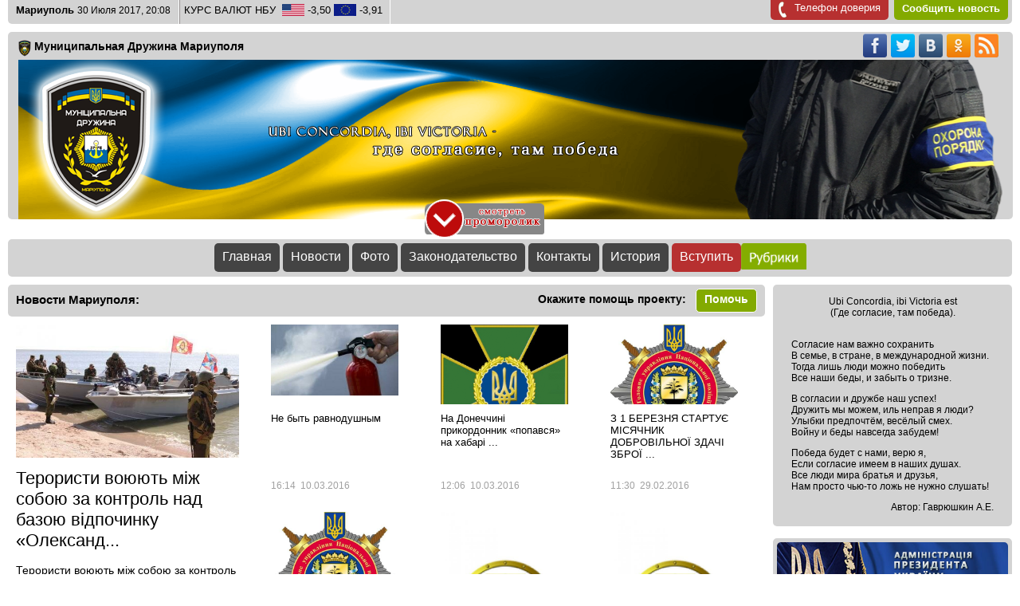

--- FILE ---
content_type: text/html; charset=utf-8
request_url: https://mdm.org.ua/index.php?view=news_page&id=1144
body_size: 11321
content:
<!DOCTYPE html>
<html>
<head>
  <meta http-equiv="content-type" content="text/html; charset=utf-8">
  <title>Муниципальная дружина Мариуполя, мдм, mdm, Сайт города Мариуполя, Украина, Новости Мариуполя, События в Мариуполе, Мариуполь последнее - mdm.org.ua</title>
  <meta name="keywords" content="муниципальная дружина мариуполя, сайт мариуполя, мариупольский сайт, мдм, mdm, Украина, последние новости мариуполя, мариуполь, мариуполь сегодня, 0629, г мариуполь,погода, карта мариуполя, город, фото, донецк, украина">
  <meta name="title" content="Муниципальная дружина Мариуполя, мдм, mdm, Сайт города Мариуполя, Украина, Новости Мариуполя, События в Мариуполе, Мариуполь последнее">
  <meta name="description" content="mdm.org.ua - Сайт города мариуполь, у нас самые последние новости мариуполя, cобытия в Мариуполе, погода, фото, видео, карта">
  <meta property="og:url" content="http://mdm.org.ua">
  <meta property="og:image" content="http://mdm.org.ua/images/logo.png">
  <link rel="shortcut icon" href="/favicon.ico">
  <link rel="stylesheet" href="/css/style.css" type="text/css">
  <link rel="stylesheet" href="/scripts/up/css/up_style.css" type="text/css">
  <link rel="alternate" type="application/rss+xml" title="RSS" href="/rss/index.xml">
  <script type="text/javascript" src="/js/jquery.min.js"></script>
  <script type="text/javascript" src="/js/hide_text.js"></script>
  <script type="text/javascript" src="/scripts/up/js/up_script.js"></script>
  <script type="text/javascript" src="/js/slide_menu.js"></script>
  <script type="text/javascript" src="/js/slide_video.js"></script>
  <script type="text/javascript" src="/js/slide_thumbs.js"></script>
  <style>
  a#but1 div{
  background: #FDCC09 !important;
  color:#444444 !important;
  }
  </style>
</head>
<body>
  <div class="wrapper">
    <div style="display: none;">
      <a href="index.php?view=all_news"></a>
    </div>
    <div class="header">
      <div class="today">
        <b style="font-size: 13px;">Мариуполь</b> <span style="font-size: 12px;">30 Июля 2017, 20:08</span>
      </div>
      <div class="money">
        <span style="float: left;">КУРС ВАЛЮТ НБУ&nbsp;&nbsp;</span>
        <div class="us"></div><span style="float: left;">&nbsp-3,50&nbsp;</span>
        <div class="eur"></div><span style="float: left;">&nbsp-3,91&nbsp;</span>
      </div><a href="/telefon_doveriya"></a>
      <div class="tel_dov">
        <div style="float: left;width: 10px;margin-right:10px;height: 20px;background: url(../images/phone.png)no-repeat;}"></div>Телефон доверия
      </div><a href="/add_news"></a>
      <div class="add_news">
        Сообщить новость
      </div>
    </div>
    <div style="width: 98%; padding: 0 13px; margin: 0 auto; background: #D3D3D3;border-radius: 5px;">
      <div style="position: relative;float: right;padding-top: 2px;padding-right: 5px;">
        <div class="fb_but"></div>
        <div class="tw_but"></div>
        <div class="vk_but"></div>
        <div class="ok_but"></div><a href="/rss/index.xml" target="_blank"></a>
        <div class="rss_but"></div>
      </div>
      <div style="width: 100%;padding-top: 10px;height: 25px;margin: 0 auto;background: #D3D3D3;font-size: 15px;text-align: left;">
        <div class="shield"></div>
        <h1 style="padding: 0;margin: 0;font-size: 14px;text-align: left;float: left;">Муниципальная Дружина Мариуполя</h1>
      </div>
      <div class="top">
        <div style="background: url(../images/phrace.png);width:550px;height:80px;position:absolute;margin-left: 21%;margin-top: 63px;"></div><a href="/"></a>
        <div class="logo"><img src="/images/logo.png" alt="Муниципальная Дружина Мариуполя mdm.org.ua"></div>
      </div>
    </div>
    <div id="video_box" style="width: 100%;height:0px;margin: -5px auto 10px auto;overflow: hidden;background: #D3D3D3">
      <div id="video_box" style="width: 100%;height:0px;overflow: hidden;padding-top:15px;">
        <iframe width="800" height="500" src="https://www.youtube.com/embed/2BAo9DxmqeY" frameborder="0" allowfullscreen></iframe>
      </div>
      <div style="width: 150px;margin: 0 auto;">
        <div id="video_but_down" style="position:absolute;z-index:100;width: 150px;height: 50px;margin-top: -40px;margin-left: -1500px;no-repeat;cursor: pointer;background: url(../../images/video_but_down.png);"></div>
        <div id="video_but_up" style="position:absolute;z-index:100;width: 150px;height: 50px;margin-top: -40px;no-repeat;cursor: pointer;background: url(../../images/video_but_up.png);"></div>
      </div>
    </div>
    <div class="nav">
      <div class="nav_panel">
        <div class="but_wrap">
          <a id="but1" href="/"></a>
          <div class="nav_buttons">
            Главная
          </div>
        </div>
        <div class="but_wrap">
          <a id="but2" href="/news"></a>
          <div class="nav_buttons">
            Новости
          </div>
        </div>
        <div id="squad" class="but_wrap">
          <a id="but3" href="/foto"></a>
          <div class="nav_buttons">
            Фото
          </div>
        </div>
        <div class="but_wrap">
          <a id="but5" href="/lagislation"></a>
          <div class="nav_buttons">
            Законодательство
          </div>
        </div>
        <div class="but_wrap">
          <a id="but6" href="/contacts"></a>
          <div class="nav_buttons">
            Контакты
          </div>
        </div>
        <div class="but_wrap">
          <a id="but7" href="/history"></a>
          <div class="nav_buttons">
            История
          </div>
        </div>
        <div class="but_wrap">
          <a id="but8" href="/join"></a>
          <div class="nav_buttons_red">
            Вступить
          </div>
        </div>
        <div id="category" class="but_wrap">
          <a id="but9" href="/entertainment"></a>
          <div style="background: url(../images/cat_but.gif);background-size: 100%;display: inline;padding: 8px 41px;"></div>
        </div>
      </div>
    </div>
    <div class="content">
      <div class="main_block">
        <div class="main_block_content">
          <div class="main_content_head">
            Новости Мариуполя:
            <div style="float: right;margin-top: -5px;margin-right: 10px;font-size: 14px;">
              Окажите помощь проекту:&nbsp;&nbsp;<a href="/help" style="cursor: pointer;"></a>
              <div class="help_button">
                Помочь
              </div>
            </div>
          </div>
          <div class="main_content">
            <div>
              <div class="main_news">
                <a href="/news/2101"></a>
                <div class="main_news_thumb"><img width="280px" src="../../images/news/news_thumbs/1460964998n498-b49ccc86624eacb831ae48311fc192fc.jpg" alt="Терористи воюють між собою за контроль над базою відпочинку «Олександрія»"></div>
                <div class="main_news_text">
                  <a href="/news/2101"></a>
                  <div id="hide_text_title" class="main_news_title">
                    Терористи воюють між собою за контроль над базою відпочинку «Олександрія»
                  </div><br>
                  <div id="hide_text_des" class="main_news_description">
                    Терористи воюють між собою за контроль над базою відпочинку &laquo;Олександрія&raquo; За інформацією ГУ розвідки Міноборони України на узбережжі Азовського моря ускладнилася ситуація між командирами підрозділів російських військ за контроль над базами відпочинку. Так, 15 квітня за владу над базою відпочинку &quot;Олександрія&quot; відбулася бойова сутичка між бійцями двох підрозділів: розвідувального батальйону та підрозділи 9 ошмсп Мп. Втрат вдалося уникнути, так як в вогнепальну перепалку втрутився командир 1 АК генерал-майор ЗС РФ В. Асапов. За&nbsp;інформацією&nbsp;секретаря РНБО Олександра Турчинова, ще в серпні 2015 року російськими силами були сформовані 2 армійські корпуси &quot;Ваффен-СС&quot; загальною чисельністю в 35 тисяч осіб. Ще 21 тактична група ЗС Російської Федерації чисельністю до 10 тисяч осіб перебуває на окупованій території у військовому резерві. Пізніше СБУ оприлюднила інформацію структури управління російськими військами на Донбасі. За їх даними під Донецьком знаходиться один з двох військових корпусів російських військ під номером 1АК, під Луганськом другий корпус - 2АК. У керівництві цих корпусів бере участь Генштаб ВС РФ, що дає вказівки через штаб Південного військового округу і ще, мінімум вісім генералів беруть участь у військових діях на Донбасі.
                  </div>
                </div>
              </div>
              <div class="top_news">
                <div class="top_news_box">
                  <a class="art_box" href="/news/2100"></a>
                  <div class="top_news_thumb">
                  <div id="hide_cat10" class="hide1">
                    Еженедельная
                  </div>
                  <div id="hide_cat20" class="hide2">
                    рубрика
                  </div><img width="160px" src="../../images/news/news_thumbs/1457623472images-5-.jpg" alt="Не быть равнодушным"></div>
                  <div class="top_news_text">
                    <div id="hide_text_news0" class="top_news_title">
                      Не быть равнодушным
                    </div>
                  </div>
                  <div class="top_news_date">
                    16:14&nbsp;&nbsp10.03.2016
                  </div>
                </div>
                <div class="top_news_box">
                  <a class="art_box" href="/news/2099"></a>
                  <div class="top_news_thumb">
                  <div id="hide_cat11" class="hide1">
                    Еженедельная
                  </div>
                  <div id="hide_cat21" class="hide2">
                    рубрика
                  </div><img width="160px" src="../../images/news/news_thumbs/1457604325gerb_of_state_border_guard_service_of_ukraine.gif" alt="На Донеччині прикордонник «попався» на хабарі"></div>
                  <div class="top_news_text">
                    <div id="hide_text_news1" class="top_news_title">
                      На Донеччині прикордонник «попався» на хабарі
                    </div>
                  </div>
                  <div class="top_news_date">
                    12:06&nbsp;&nbsp10.03.2016
                  </div>
                </div>
                <div class="top_news_box">
                  <a class="art_box" href="/news/2098"></a>
                  <div class="top_news_thumb">
                  <div id="hide_cat12" class="hide1">
                    Еженедельная
                  </div>
                  <div id="hide_cat22" class="hide2">
                    рубрика
                  </div><img width="160px" src="../../images/news/news_thumbs/1456738168gerb_policii_small.jpg" alt="З 1 БЕРЕЗНЯ СТАРТУЄ МІСЯЧНИК ДОБРОВІЛЬНОЇ ЗДАЧІ ЗБРОЇ"></div>
                  <div class="top_news_text">
                    <div id="hide_text_news2" class="top_news_title">
                      З 1 БЕРЕЗНЯ СТАРТУЄ МІСЯЧНИК ДОБРОВІЛЬНОЇ ЗДАЧІ ЗБРОЇ
                    </div>
                  </div>
                  <div class="top_news_date">
                    11:30&nbsp;&nbsp29.02.2016
                  </div>
                </div>
                <div class="top_news_box">
                  <a class="art_box" href="/news/2097"></a>
                  <div class="top_news_thumb">
                  <div id="hide_cat13" class="hide1">
                    Еженедельная
                  </div>
                  <div id="hide_cat23" class="hide2">
                    рубрика
                  </div><img width="160px" src="../../images/news/news_thumbs/1456738020gerb_policii_small.jpg" alt="Автопарк поліції Маріуполя поповнився новим автомобілем"></div>
                  <div class="top_news_text">
                    <div id="hide_text_news3" class="top_news_title">
                      Автопарк поліції Маріуполя поповнився новим автомобілем
                    </div>
                  </div>
                  <div class="top_news_date">
                    11:25&nbsp;&nbsp29.02.2016
                  </div>
                </div>
                <div class="top_news_box">
                  <a class="art_box" href="/news/2096"></a>
                  <div class="top_news_thumb">
                  <div id="hide_cat14" class="hide1">
                    Еженедельная
                  </div>
                  <div id="hide_cat24" class="hide2">
                    рубрика
                  </div><img width="160px" src="../../images/news/news_thumbs/1456220124bezymyannyy.png" alt="Донецька область: піротехніки ДСНС знешкодили вибухонебезпечні предмети"></div>
                  <div class="top_news_text">
                    <div id="hide_text_news4" class="top_news_title">
                      Донецька область: піротехніки ДСНС знешкодили вибухонебезпечні предмети
                    </div>
                  </div>
                  <div class="top_news_date">
                    11:35&nbsp;&nbsp23.02.2016
                  </div>
                </div>
                <div class="top_news_box">
                  <a class="art_box" href="/news/2095"></a>
                  <div class="top_news_thumb">
                  <div id="hide_cat15" class="hide1">
                    Еженедельная
                  </div>
                  <div id="hide_cat25" class="hide2">
                    рубрика
                  </div><img width="160px" src="../../images/news/news_thumbs/1456220031bezymyannyy.png" alt="З початку року в Україні виникло понад 7 тисяч пожеж"></div>
                  <div class="top_news_text">
                    <div id="hide_text_news5" class="top_news_title">
                      З початку року в Україні виникло понад 7 тисяч пожеж
                    </div>
                  </div>
                  <div class="top_news_date">
                    11:34&nbsp;&nbsp23.02.2016
                  </div>
                </div>
              </div>
            </div>
            <div class="clear"></div>
            <hr>
            <div class="main_content_head">
              Предыдущие новости:
            </div>
            <div class="middle_news">
              <div class="middle_news_box">
                <a href="/news/2094"></a>
                <div class="middle_news_thumb"><img width="160px" src="../../images/news/news_thumbs/1456219625s1_2016-02-22_11-11-52.jpg" alt="Маріупольські поліцейські виявили у мешканців наркотичні засоби та вилучили гранату"></div>
                <div class="middle_news_text">
                  <div id="hide_text_news_m0" class="middle_news_title">
                    Маріупольські поліцейські виявили у мешканців наркотичні засоби та вилучили гранату
                  </div>
                </div>
                <div class="middle_news_date">
                  11:28&nbsp;&nbsp23.02.2016
                </div>
              </div>
              <div class="middle_news_box">
                <a href="/news/2093"></a>
                <div class="middle_news_thumb"><img width="160px" src="../../images/news/news_thumbs/1456219557s3_0222.jpg" alt="Поліцейські протягом півгодини затримали викрадача"></div>
                <div class="middle_news_text">
                  <div id="hide_text_news_m1" class="middle_news_title">
                    Поліцейські протягом півгодини затримали викрадача
                  </div>
                </div>
                <div class="middle_news_date">
                  11:24&nbsp;&nbsp23.02.2016
                </div>
              </div>
              <div class="middle_news_box">
                <a href="/news/2092"></a>
                <div class="middle_news_thumb"><img width="160px" src="../../images/news/news_thumbs/1456139595pm722image002.jpg" alt="ПОЛІЦЕЙСЬКІ ВИЛУЧИЛИ У ЖИТЕЛЯ СЛОВ'ЯНСЬКОГО РАЙОНУ ПОНАД КІЛОГРАМ ЕЛІТНИХ КОНОПЕЛЬ "></div>
                <div class="middle_news_text">
                  <div id="hide_text_news_m2" class="middle_news_title">
                    ПОЛІЦЕЙСЬКІ ВИЛУЧИЛИ У ЖИТЕЛЯ СЛОВ'ЯНСЬКОГО РАЙОНУ ПОНАД КІЛОГРАМ ЕЛІТНИХ КОНОПЕЛЬ
                  </div>
                </div>
                <div class="middle_news_date">
                  13:13&nbsp;&nbsp22.02.2016
                </div>
              </div>
              <div class="middle_news_box">
                <a href="/news/2091"></a>
                <div class="middle_news_thumb"><img width="160px" src="../../images/news/news_thumbs/14561384232dbc57092a119bcfe68d5960124e09c0.jpg" alt="Полиция устанавливает личности мариупольских хулиганов"></div>
                <div class="middle_news_text">
                  <div id="hide_text_news_m3" class="middle_news_title">
                    Полиция устанавливает личности мариупольских хулиганов
                  </div>
                </div>
                <div class="middle_news_date">
                  12:57&nbsp;&nbsp22.02.2016
                </div>
              </div>
              <div class="middle_news_box">
                <a href="/news/2090"></a>
                <div class="middle_news_thumb"><img width="160px" src="../../images/news/news_thumbs/1456137427bezymyannyy.png" alt="Кто из переселенцев не получит соцвыплаты?"></div>
                <div class="middle_news_text">
                  <div id="hide_text_news_m4" class="middle_news_title">
                    Кто из переселенцев не получит соцвыплаты?
                  </div>
                </div>
                <div class="middle_news_date">
                  12:38&nbsp;&nbsp22.02.2016
                </div>
              </div>
              <div class="middle_news_box">
                <a href="/news/2089"></a>
                <div class="middle_news_thumb"><img width="160px" src="../../images/news/news_thumbs/1456136865837de2f6ad9d86bf01b56cc3d0cc8977.i240x320x354.jpeg" alt="Саакашвили приехал на блокпосты Мариуполя с контейнерами для бойцов"></div>
                <div class="middle_news_text">
                  <div id="hide_text_news_m5" class="middle_news_title">
                    Саакашвили приехал на блокпосты Мариуполя с контейнерами для бойцов
                  </div>
                </div>
                <div class="middle_news_date">
                  12:28&nbsp;&nbsp22.02.2016
                </div>
              </div>
              <div class="middle_news_box">
                <a href="/news/2088"></a>
                <div class="middle_news_thumb"><img width="160px" src="../../images/news/news_thumbs/1455870860skachannye-fayly-2-.jpg" alt="&quot; Горит центральный универмаг&quot;"></div>
                <div class="middle_news_text">
                  <div id="hide_text_news_m6" class="middle_news_title">
                    &quot; Горит центральный универмаг&quot;
                  </div>
                </div>
                <div class="middle_news_date">
                  10:35&nbsp;&nbsp19.02.2016
                </div>
              </div>
              <div class="middle_news_box">
                <a href="/news/2087"></a>
                <div class="middle_news_thumb"><img width="160px" src="../../images/news/news_thumbs/1455818265image.jpeg" alt="Депутатская любовь к чужим машинам"></div>
                <div class="middle_news_text">
                  <div id="hide_text_news_m7" class="middle_news_title">
                    Депутатская любовь к чужим машинам
                  </div>
                </div>
                <div class="middle_news_date">
                  19:58&nbsp;&nbsp18.02.2016
                </div>
              </div>
              <div class="middle_news_box">
                <a href="/news/2086"></a>
                <div class="middle_news_thumb"><img width="160px" src="../../images/news/news_thumbs/1455797358images-7-.jpg" alt="В Мариуполе беглеца из колонии задержали в течение нескольких часов"></div>
                <div class="middle_news_text">
                  <div id="hide_text_news_m8" class="middle_news_title">
                    В Мариуполе беглеца из колонии задержали в течение нескольких часов
                  </div>
                </div>
                <div class="middle_news_date">
                  14:07&nbsp;&nbsp18.02.2016
                </div>
              </div>
              <div class="middle_news_box">
                <a href="/news/2085"></a>
                <div class="middle_news_thumb"><img width="160px" src="../../images/news/news_thumbs/1455796761portfolio_20131017_112611_1381998371.jpg" alt="Пограничники совместно с Вооруженными Силами ведут наблюдение за границей с воздуха"></div>
                <div class="middle_news_text">
                  <div id="hide_text_news_m9" class="middle_news_title">
                    Пограничники совместно с Вооруженными Силами ведут наблюдение за границей с воздуха
                  </div>
                </div>
                <div class="middle_news_date">
                  13:56&nbsp;&nbsp18.02.2016
                </div>
              </div>
              <div class="middle_news_box">
                <a href="/news/2084"></a>
                <div class="middle_news_thumb"><img width="160px" src="../../images/news/news_thumbs/1455796327skachannye-fayly-2-.jpg" alt="Рятувальники вилучили з водосховища тіло загиблого на воді чоловіка"></div>
                <div class="middle_news_text">
                  <div id="hide_text_news_m10" class="middle_news_title">
                    Рятувальники вилучили з водосховища тіло загиблого на воді чоловіка
                  </div>
                </div>
                <div class="middle_news_date">
                  13:52&nbsp;&nbsp18.02.2016
                </div>
              </div>
              <div class="middle_news_box">
                <a href="/news/2083"></a>
                <div class="middle_news_thumb"><img width="160px" src="../../images/news/news_thumbs/1455796171skachannye-fayly-2-.jpg" alt="З початку лютого регіональними штабами ДСНС зареєстровано понад 4 тис. 500 внутрішньо переміщених осіб"></div>
                <div class="middle_news_text">
                  <div id="hide_text_news_m11" class="middle_news_title">
                    З початку лютого регіональними штабами ДСНС зареєстровано понад 4 тис. 500 внутрішньо переміщених осіб
                  </div>
                </div>
                <div class="middle_news_date">
                  13:49&nbsp;&nbsp18.02.2016
                </div>
              </div>
              <div class="middle_news_box">
                <a href="/news/2082"></a>
                <div class="middle_news_thumb"><img width="160px" src="../../images/news/news_thumbs/14557959706nwsdprs.jpeg" alt="НА МАРІУПОЛЬСЬКОМУ АВТОВОКЗАЛІ ПОЛІЦЕЙСЬКІ ВИЛУЧИЛИ У ЖІНКИ ГРАНАТИ (ФОТО)"></div>
                <div class="middle_news_text">
                  <div id="hide_text_news_m12" class="middle_news_title">
                    НА МАРІУПОЛЬСЬКОМУ АВТОВОКЗАЛІ ПОЛІЦЕЙСЬКІ ВИЛУЧИЛИ У ЖІНКИ ГРАНАТИ (ФОТО)
                  </div>
                </div>
                <div class="middle_news_date">
                  13:45&nbsp;&nbsp18.02.2016
                </div>
              </div>
              <div class="middle_news_box">
                <a href="/news/2081"></a>
                <div class="middle_news_thumb"><img width="160px" src="../../images/news/news_thumbs/14557954886nwsdprs.jpeg" alt="В ВОЛНОВАХЕ ЮНЫЕ ИНСПЕКТОРЫ ДОРОЖНОГО ДВИЖЕНИЯ ПОУЧАСТВОВАЛИ В УЧЕБНО-ПОЗНАВАТЕЛЬНОМ КОНКУРСЕ &quot;БРЕЙН-РИНГ&quot; (ФОТО)"></div>
                <div class="middle_news_text">
                  <div id="hide_text_news_m13" class="middle_news_title">
                    В ВОЛНОВАХЕ ЮНЫЕ ИНСПЕКТОРЫ ДОРОЖНОГО ДВИЖЕНИЯ ПОУЧАСТВОВАЛИ В УЧЕБНО-ПОЗНАВАТЕЛЬНОМ КОНКУРСЕ &quot;БРЕЙН-РИНГ&quot; (ФОТО)
                  </div>
                </div>
                <div class="middle_news_date">
                  13:38&nbsp;&nbsp18.02.2016
                </div>
              </div>
              <div class="middle_news_box">
                <a href="/news/2080"></a>
                <div class="middle_news_thumb"><img width="160px" src="../../images/news/news_thumbs/1455647306f4607914c1f22aa9ddb206f2b3759776.jpg" alt="Несколько вооруженных людей совершили нападение на сотрудников полиции, один из которых был травмирован"></div>
                <div class="middle_news_text">
                  <div id="hide_text_news_m14" class="middle_news_title">
                    Несколько вооруженных людей совершили нападение на сотрудников полиции, один из которых был травмирован
                  </div>
                </div>
                <div class="middle_news_date">
                  20:27&nbsp;&nbsp16.02.2016
                </div>
              </div>
              <div class="middle_news_box">
                <a href="/news/2079"></a>
                <div class="middle_news_thumb"><img width="160px" src="../../images/news/news_thumbs/1455646812skachannye-fayly-5-.jpg" alt="Помощник Жебривского задержан по подозрению в коррупции"></div>
                <div class="middle_news_text">
                  <div id="hide_text_news_m15" class="middle_news_title">
                    Помощник Жебривского задержан по подозрению в коррупции
                  </div>
                </div>
                <div class="middle_news_date">
                  20:20&nbsp;&nbsp16.02.2016
                </div>
              </div>
              <div class="clear"></div>
            </div>
            <hr>
            <div class="main_content_head">
              Фотоальбомы мероприятий в городе Мариуполь и событий в Украине. <a style="text-decoration:none;" href="/foto"></a>
              <div class="cat_id">
                Все альбомы
              </div>
            </div><br>
            <div class="middle_news" style="text-align:left;">
              <div class="album_wrap">
                <a style="text-decoration: none;" href="/album/12"></a>
                <div class="album_overflow">
                <div id="hide_text_album0" class="hide_text_album" style="position: absolute; color: #ffffff; background: rgba(0, 0, 0, 0.5); width: 205px; padding-top: 3px; padding-left: 5px; height: 17px; bottom: 36px; text-align: left; font-size: 12px;">
                  Футбол &quot;Кубок мира&quot;
                </div>
                <div class="camera">
                  <div class="count_foto">
                    41
                  </div>
                </div>
                <div class="album_date">
                  24.09.2015
                </div><img src="../images/foto/thumbs/1443102818dsc_0520.jpg" style="width:210px;"></div>
              </div>
              <div class="album_wrap">
                <a style="text-decoration: none;" href="/album/3"></a>
                <div class="album_overflow">
                <div id="hide_text_album1" class="hide_text_album" style="position: absolute; color: #ffffff; background: rgba(0, 0, 0, 0.5); width: 205px; padding-top: 3px; padding-left: 5px; height: 17px; bottom: 36px; text-align: left; font-size: 12px;">
                  Столкновения в Киеве под Верховной радой. Более сотни пострадавших
                </div>
                <div class="camera">
                  <div class="count_foto">
                    20
                  </div>
                </div>
                <div class="album_date">
                  31.08.2015
                </div><img src="../images/foto/thumbs/1441095868226068.jpg" style="width:210px;"></div>
              </div>
              <div class="album_wrap">
                <a style="text-decoration: none;" href="/album/9"></a>
                <div class="album_overflow">
                <div id="hide_text_album2" class="hide_text_album" style="position: absolute; color: #ffffff; background: rgba(0, 0, 0, 0.5); width: 205px; padding-top: 3px; padding-left: 5px; height: 17px; bottom: 36px; text-align: left; font-size: 12px;">
                  Благотворительная акция &quot;Скоро в школу&quot;
                </div>
                <div class="camera">
                  <div class="count_foto">
                    110
                  </div>
                </div>
                <div class="album_date">
                  28.08.2015
                </div><img src="../images/foto/thumbs/1441100465dsc05631.jpg" style="width:210px;"></div>
              </div>
              <div class="album_wrap">
                <a style="text-decoration: none;" href="/album/10"></a>
                <div class="album_overflow">
                <div id="hide_text_album3" class="hide_text_album" style="position: absolute; color: #ffffff; background: rgba(0, 0, 0, 0.5); width: 205px; padding-top: 3px; padding-left: 5px; height: 17px; bottom: 36px; text-align: left; font-size: 12px;">
                  Праздник для детей &quot;День счастливого детства&quot;
                </div>
                <div class="camera">
                  <div class="count_foto">
                    34
                  </div>
                </div>
                <div class="album_date">
                  07.07.2015
                </div><img src="../images/foto/thumbs/144110195986-18e2999891374a475d0687ca9f989d83.jpg" style="width:210px;"></div>
              </div>
              <div class="album_wrap">
                <a style="text-decoration: none;" href="/album/8"></a>
                <div class="album_overflow">
                <div id="hide_text_album4" class="hide_text_album" style="position: absolute; color: #ffffff; background: rgba(0, 0, 0, 0.5); width: 205px; padding-top: 3px; padding-left: 5px; height: 17px; bottom: 36px; text-align: left; font-size: 12px;">
                  Международный День беженцев в Мариуполе
                </div>
                <div class="camera">
                  <div class="count_foto">
                    36
                  </div>
                </div>
                <div class="album_date">
                  21.06.2015
                </div><img src="../images/foto/thumbs/144109882120150620_184702.jpg" style="width:210px;"></div>
              </div>
              <div class="album_wrap">
                <a style="text-decoration: none;" href="/album/4"></a>
                <div class="album_overflow">
                <div id="hide_text_album5" class="hide_text_album" style="position: absolute; color: #ffffff; background: rgba(0, 0, 0, 0.5); width: 205px; padding-top: 3px; padding-left: 5px; height: 17px; bottom: 36px; text-align: left; font-size: 12px;">
                  День защиты детей
                </div>
                <div class="camera">
                  <div class="count_foto">
                    10
                  </div>
                </div>
                <div class="album_date">
                  01.06.2015
                </div><img src="../images/foto/thumbs/144109716611393194_1596500987279354_7233293639041490207_n.jpg" style="width:210px;"></div>
              </div>
            </div>
          </div>
          <hr>
          <div style="font-size: 13px;" class="main_content_head">
            Рубрики: <a style="text-decoration:none;" href="/category/1"></a>
            <div style="" class="cat_id">
              Искусство
            </div><a style="text-decoration:none;" href="/category/2"></a>
            <div style="" class="cat_id">
              Животные
            </div><a style="text-decoration:none;" href="/category/3"></a>
            <div style="" class="cat_id">
              Наука и технологии
            </div><a style="text-decoration:none;" href="/category/4"></a>
            <div style="" class="cat_id">
              Юмор
            </div><a style="text-decoration:none;" href="/category/5"></a>
            <div style="" class="cat_id">
              Кулинария
            </div><a style="text-decoration:none;" href="/category/6"></a>
            <div style="" class="cat_id">
              Хитрости, секреты
            </div><a style="text-decoration:none;" href="/category/7"></a>
            <div style="background:#B73030;" class="cat_id">
              Красота и здоровье
            </div>
          </div><br>
          <div style="text-align:center;" class="middle_news">
            <div class="cat_news_box">
              <a href="/article/120"></a>
              <div id="art_desc0" class="cat_art_thumb">
              <div id="cat_desc_box0" class="art_desc">
                <div id="cat_title_show0">
                  Что приготовить из куриного филе
                </div>
                <div id="cat_desc_show0" style="font-size: 12px;color:#D3D3D3;"></div>
              </div><img width="300px" src="../../images/categories/thumbs/1455871711bezymyannyy.png" alt="Что приготовить из куриного филе"></div>
              <div class="middle_news_date">
                10:21&nbsp;&nbsp19.02.2016
              </div>
            </div>
            <div class="cat_news_box">
              <a href="/article/119"></a>
              <div id="art_desc1" class="cat_art_thumb">
              <div id="cat_desc_box1" class="art_desc">
                <div id="cat_title_show1">
                  Универсальное лекарство против всех видов штамма гриппа создано в США
                </div>
                <div id="cat_desc_show1" style="font-size: 12px;color:#D3D3D3;">
                  Сотрудники Университета Вашингтона разработали уникальный медицинский препарат HB36.6, способный бороться со всеми существующими ныне штаммами вируса гриппа.
                </div>
              </div><img width="300px" src="../../images/categories/thumbs/1454836168b245f95a-c14c-213d.jpg" alt="Универсальное лекарство против всех видов штамма гриппа создано в США"></div>
              <div class="middle_news_date">
                11:09&nbsp;&nbsp07.02.2016
              </div>
            </div>
            <div class="cat_news_box">
              <a href="/article/118"></a>
              <div id="art_desc2" class="cat_art_thumb">
              <div id="cat_desc_box2" class="art_desc">
                <div id="cat_title_show2">
                  8 восхитительных блюд греческой кухни
                </div>
                <div id="cat_desc_show2" style="font-size: 12px;color:#D3D3D3;">
                  Греческий салат — это далеко не единственное национальное блюдо Греции. Слышали ли вы, например, про «Пастицио», «Кефтедес» или «Меломакарона»?
                </div>
              </div><img width="300px" src="../../images/categories/thumbs/1454661325preview-650x390-650-1454505794.jpg" alt="8 восхитительных блюд греческой кухни"></div>
              <div class="middle_news_date">
                10:35&nbsp;&nbsp05.02.2016
              </div>
            </div>
            <div class="cat_news_box">
              <a href="/article/117"></a>
              <div id="art_desc3" class="cat_art_thumb">
              <div id="cat_desc_box3" class="art_desc">
                <div id="cat_title_show3">
                  15 уморительных открыток для тех, кто любит вкусно поесть
                </div>
                <div id="cat_desc_show3" style="font-size: 12px;color:#D3D3D3;">
                  Все мы знаем, как бывает сложно иногда сделать так, чтобы еда была не только полезной, но и вкусной. И как важно при этом не переедать и придерживаться диеты. Попытки следовать всем правилам здорового питания порождают массу забавных ситуаций, которы
                </div>
              </div><img width="300px" src="../../images/categories/thumbs/14545723586291410-650-1454571581-4.jpg" alt="15 уморительных открыток для тех, кто любит вкусно поесть"></div>
              <div class="middle_news_date">
                9:52&nbsp;&nbsp04.02.2016
              </div>
            </div>
            <div class="cat_news_box">
              <a href="/article/116"></a>
              <div id="art_desc4" class="cat_art_thumb">
              <div id="cat_desc_box4" class="art_desc">
                <div id="cat_title_show4">
                  Украинцы создали первую соцсеть для любителей искусства
                </div>
                <div id="cat_desc_show4" style="font-size: 12px;color:#D3D3D3;">
                  Украинские разработчики создали соцсеть для любителей искусства. Бесплатная социальная арт-сеть One Day Auction (ODA) сочетает в себе функции Instagram и мировые платформы по продаже искусства онлайн - Paddle8, ArtNet, Artsy, Saatchi Online.
                </div>
              </div><img width="300px" src="../../images/categories/thumbs/14543167721454229496_2b003842d615be1af1fe73fd5c842400.jpeg" alt="Украинцы создали первую соцсеть для любителей искусства"></div>
              <div class="middle_news_date">
                10:52&nbsp;&nbsp01.02.2016
              </div>
            </div>
            <div class="cat_news_box">
              <a href="/article/115"></a>
              <div id="art_desc5" class="cat_art_thumb">
              <div id="cat_desc_box5" class="art_desc">
                <div id="cat_title_show5">
                  20 теплолюбивых животных, которые не упускают возможности погреться
                </div>
                <div id="cat_desc_show5" style="font-size: 12px;color:#D3D3D3;">
                  Когда на улице стоят трескучие морозы, мы все инстинктивно ищем местечко потеплее. И животные не исключение. Они, как никто, ценят горячие батареи и такие редкие зимой лучики солнца.
                </div>
              </div><img width="300px" src="../../images/categories/thumbs/14537992616022660-650-1453729865-bf310a4c7fb62eaff521bef428704006-1.jpg" alt="20 теплолюбивых животных, которые не упускают возможности погреться"></div>
              <div class="middle_news_date">
                11:07&nbsp;&nbsp26.01.2016
              </div>
            </div>
          </div>
          <div class="clear"></div>
          <hr>
          <br>
          <br>
          <div style="margin: 0 auto;text-align:center;">
            <div>
              <div class="vidget">
                <script type="text/javascript" src="//vk.com/js/api/openapi.js?116"></script>
                <div id="vk_groups"></div>
                <script type="text/javascript">
                VK.Widgets.Group("vk_groups", {mode: 0, width: "200", height: "400", color1: 'FFFFFF', color2: '2B587A', color3: '5B7FA6'}, 89329147);
                </script>
              </div>
              <div class="vidget" style="margin-left:20px;">
                <div id="ok_group_widget"></div>
                <script>
                !function (d, id, did, st) {
                var js = d.createElement("script");
                js.src = "http://connect.ok.ru/connect.js";
                js.onload = js.onreadystatechange = function () {
                if (!this.readyState || this.readyState == "loaded" || this.readyState == "complete") {
                if (!this.executed) {
                  this.executed = true;
                  setTimeout(function () {
                    OK.CONNECT.insertGroupWidget(id,did,st);
                  }, 0);
                }
                }}
                d.documentElement.appendChild(js);
                }(document,"ok_group_widget","57304800755751","{width:200,height:400}");
                </script>
              </div>
              <div class="vidget" style="margin-left:20px;">
                <div id="fb-root"></div>
                <script>
                (function(d, s, id) {
                var js, fjs = d.getElementsByTagName(s)[0];
                if (d.getElementById(id)) return;
                js = d.createElement(s); js.id = id;
                js.src = "//connect.facebook.net/ru_RU/sdk.js#xfbml=1&version=v2.0";
                fjs.parentNode.insertBefore(js, fjs);
                }(document, 'script', 'facebook-jssdk'));
                </script>
                <div class="fb-like-box" data-href="https://www.facebook.com/pages/%D0%9C%D1%83%D0%BDi%D1%86%D0%B8%D0%BF%D0%B0%D0%BB%D1%8C%D0%BD%D0%B0-%D0%94%D1%80%D1%83%D0%B6%D0%B8%D0%BD%D0%B0-%D0%9C%D0%B0%D1%80i%D1%83%D0%BF%D0%BE%D0%BB%D1%8F/1552570145005772" data-width="200px" data-height="400" data-colorscheme="light" data-show-faces="true" data-header="true" data-stream="false" data-show-border="true"></div>
              </div>
            </div>
          </div>
        </div>
      </div>
    </div>
    <div class="right_block">
      <div style="background: #D3D3D3;border-radius:5px;padding:0 5px 5px 5px;margin-bottom: 15px;font-size: 12px;text-align: left;">
        <div style="padding: 0 18px;">
          <div style="text-align: center;">
            <br>
            Ubi Concordia, ibi Victoria est<br>
            (Где согласие, там победа).
          </div><br>
          <p>Согласие нам важно сохранить<br>
          В семье, в стране, в международной жизни.<br>
          Тогда лишь люди можно победить<br>
          Все наши беды, и забыть о тризне.<br></p>
          <p>В согласии и дружбе наш успех!<br>
          Дружить мы можем, иль неправ я люди?<br>
          Улыбки предпочтём, весёлый смех.<br>
          Войну и беды навсегда забудем!<br></p>
          <p>Победа будет с нами, верю я,<br>
          Если согласие имеем в наших душах.<br>
          Все люди мира братья и друзья,<br>
          Нам просто чью-то ложь не нужно слушать!<br></p>
          <p style="text-align: right;">Автор: Гаврюшкин А.Е.</p>
        </div>
      </div>
      <div style="background: #D3D3D3;border-radius:5px;padding:0 5px 5px 5px;margin-bottom: 15px;">
        <div style="height: 5px;font-size: 14px;"></div>
        <div class="banner"><img src="../../images/partner7.png"></div>
        <div class="banner"><img src="../../images/partner9.png"></div>
        <div class="banner" style="margin-bottom: 0;"><img src="../../images/partner10.png"></div>
      </div>
      <div style="background: #D3D3D3;border-radius:5px;padding:0 5px 5px 5px;margin-bottom: 15px;">
        <div style="height: 5px;font-size: 14px;"></div>
        <div class="banner"><img src="../../images/partner1.png"></div>
        <div class="banner"><img src="../../images/partner6.png"></div>
        <div class="banner" style="margin-bottom: 0;"><img src="../../images/partner4.png"></div>
      </div>
      <div style="background: #D3D3D3;border-radius:5px;padding:5px;margin: 5px 0 15px 0;">
        <div>
          Партнетры проекта:
        </div>
        <hr>
        <div class="banner"><img src="../../images/partner8.png"></div>
        <div class="banner"><img src="../../images/partner2.png"></div>
        <div class="banner"><img src="../../images/partner3.png"></div>
        <div class="banner"><img src="../../images/partner5.png"></div>
        <div class="banner"><img src="../../images/partner11.png"></div>
        <div class="banner" style="margin-bottom: 0;"><img src="../../images/partner12.png"></div>
      </div>
      <div style="background: #D3D3D3;border-radius:5px;padding:0 5px 5px 5px;margin-bottom: 15px;">
        <div>
          Архив новостей:
        </div>
        <hr>
        <link href="/scripts/arhiv/call.css" rel="stylesheet" type="text/css">
        <script type="text/javascript" src="/scripts/arhiv/callfull.js"></script>
        <div>
          <table class='table_cal' cellspacing="0">
            <tr id='lenta'>
              <td colspan="3" id='title'>Архив новостей</td>
              <td id="prev" onclick="previos()">&lt;</td>
              <td colspan="2" id='month_year'><span id="monthID"></span>&nbsp;<span id="yr"></span></td>
              <td id="nxt" onclick="next()"><span class='current_month'>&gt;</span></td>
            </tr>
            <tr class='day_week'>
              <td>Пн</td>
              <td>Вт</td>
              <td>Ср</td>
              <td>Чт</td>
              <td>Пт</td>
              <td id="week_end">Сб</td>
              <td id="week_end">Вс</td>
            </tr>
            <tr class='days'>
              <td id="cell_11"></td>
              <td id="cell_12"></td>
              <td id="cell_13"></td>
              <td id="cell_14"></td>
              <td id="cell_15"></td>
              <td id='cell_16'></td>
              <td id='cell_10'></td>
            </tr>
            <tr class='days'>
              <td id="cell_21"></td>
              <td id="cell_22"></td>
              <td id="cell_23"></td>
              <td id="cell_24"></td>
              <td id="cell_25"></td>
              <td id='cell_26'></td>
              <td id='cell_20'></td>
            </tr>
            <tr class='days'>
              <td id="cell_31"></td>
              <td id="cell_32"></td>
              <td id="cell_33"></td>
              <td id="cell_34"></td>
              <td id="cell_35"></td>
              <td id='cell_36'></td>
              <td id='cell_30'></td>
            </tr>
            <tr class='days'>
              <td id="cell_41"></td>
              <td id="cell_42"></td>
              <td id="cell_43"></td>
              <td id="cell_44"></td>
              <td id="cell_45"></td>
              <td id='cell_46'></td>
              <td id='cell_40'></td>
            </tr>
            <tr class='days'>
              <td id="cell_51"></td>
              <td id="cell_52"></td>
              <td id="cell_53"></td>
              <td id="cell_54"></td>
              <td id="cell_55"></td>
              <td id='cell_56'></td>
              <td id='cell_50'></td>
            </tr>
            <tr class='days'>
              <td id="cell_61"></td>
              <td id="cell_62"></td>
              <td id="cell_63"></td>
              <td id="cell_64"></td>
              <td id="cell_65"></td>
            </tr>
          </table>
        </div>
      </div>
      <div style="background: #D3D3D3;border-radius:5px;padding:0 5px 5px 5px;margin-bottom: 5px;">
        <div>
          Важные новости:
        </div>
        <hr>
        <div style="height: 70px;">
          <div style="margin-top: 45px;margin-left: 80px; color:#000000 !important" class="news_date">
            16:14&nbsp;&nbsp10.03.2016
          </div><a href="/news/2100"></a>
          <div style="height: 60px;width:60px; overflow:hidden; margin:0 10px 10px 10px;float:left;"><img height="60px" src="../../images/news/news_thumbs/1457623472images-5-.jpg" alt="Не быть равнодушным"></div>
          <div style="height: 60px;width: 200px;margin: 0 10px 10px 0;font-size:12px; text-align:left;float:left;">
            <a href="/news/2100"></a>
            <div style="height: 45px;width: 200px;overflow:hidden;font-size:12px; text-align:left;float:left;">
              Не быть равнодушным
            </div>
          </div>
        </div>
        <div style="height: 70px;">
          <div style="margin-top: 45px;margin-left: 80px; color:#000000 !important" class="news_date">
            12:06&nbsp;&nbsp10.03.2016
          </div><a href="/news/2099"></a>
          <div style="height: 60px;width:60px; overflow:hidden; margin:0 10px 10px 10px;float:left;"><img height="60px" src="../../images/news/news_thumbs/1457604325gerb_of_state_border_guard_service_of_ukraine.gif" alt="На Донеччині прикордонник «попався» на хабарі"></div>
          <div style="height: 60px;width: 200px;margin: 0 10px 10px 0;font-size:12px; text-align:left;float:left;">
            <a href="/news/2099"></a>
            <div style="height: 45px;width: 200px;overflow:hidden;font-size:12px; text-align:left;float:left;">
              На Донеччині прикордонник «попався» на хабарі
            </div>
          </div>
        </div>
        <div style="height: 70px;">
          <div style="margin-top: 45px;margin-left: 80px; color:#000000 !important" class="news_date">
            11:30&nbsp;&nbsp29.02.2016
          </div><a href="/news/2098"></a>
          <div style="height: 60px;width:60px; overflow:hidden; margin:0 10px 10px 10px;float:left;"><img height="60px" src="../../images/news/news_thumbs/1456738168gerb_policii_small.jpg" alt="З 1 БЕРЕЗНЯ СТАРТУЄ МІСЯЧНИК ДОБРОВІЛЬНОЇ ЗДАЧІ ЗБРОЇ"></div>
          <div style="height: 60px;width: 200px;margin: 0 10px 10px 0;font-size:12px; text-align:left;float:left;">
            <a href="/news/2098"></a>
            <div style="height: 45px;width: 200px;overflow:hidden;font-size:12px; text-align:left;float:left;">
              З 1 БЕРЕЗНЯ СТАРТУЄ МІСЯЧНИК ДОБРОВІЛЬНОЇ ЗДАЧІ ЗБРОЇ
            </div>
          </div>
        </div>
        <div style="height: 70px;">
          <div style="margin-top: 45px;margin-left: 80px; color:#000000 !important" class="news_date">
            11:25&nbsp;&nbsp29.02.2016
          </div><a href="/news/2097"></a>
          <div style="height: 60px;width:60px; overflow:hidden; margin:0 10px 10px 10px;float:left;"><img height="60px" src="../../images/news/news_thumbs/1456738020gerb_policii_small.jpg" alt="Автопарк поліції Маріуполя поповнився новим автомобілем"></div>
          <div style="height: 60px;width: 200px;margin: 0 10px 10px 0;font-size:12px; text-align:left;float:left;">
            <a href="/news/2097"></a>
            <div style="height: 45px;width: 200px;overflow:hidden;font-size:12px; text-align:left;float:left;">
              Автопарк поліції Маріуполя поповнився новим автомобілем
            </div>
          </div>
        </div>
        <div style="height: 70px;">
          <div style="margin-top: 45px;margin-left: 80px; color:#000000 !important" class="news_date">
            11:35&nbsp;&nbsp23.02.2016
          </div><a href="/news/2096"></a>
          <div style="height: 60px;width:60px; overflow:hidden; margin:0 10px 10px 10px;float:left;"><img height="60px" src="../../images/news/news_thumbs/1456220124bezymyannyy.png" alt="Донецька область: піротехніки ДСНС знешкодили вибухонебезпечні предмети"></div>
          <div style="height: 60px;width: 200px;margin: 0 10px 10px 0;font-size:12px; text-align:left;float:left;">
            <a href="/news/2096"></a>
            <div style="height: 45px;width: 200px;overflow:hidden;font-size:12px; text-align:left;float:left;">
              Донецька область: піротехніки ДСНС знешкодили вибухонебезпечні предмети
            </div>
          </div>
        </div>
        <div style="height: 70px;">
          <div style="margin-top: 45px;margin-left: 80px; color:#000000 !important" class="news_date">
            11:34&nbsp;&nbsp23.02.2016
          </div><a href="/news/2095"></a>
          <div style="height: 60px;width:60px; overflow:hidden; margin:0 10px 10px 10px;float:left;"><img height="60px" src="../../images/news/news_thumbs/1456220031bezymyannyy.png" alt="З початку року в Україні виникло понад 7 тисяч пожеж"></div>
          <div style="height: 60px;width: 200px;margin: 0 10px 10px 0;font-size:12px; text-align:left;float:left;">
            <a href="/news/2095"></a>
            <div style="height: 45px;width: 200px;overflow:hidden;font-size:12px; text-align:left;float:left;">
              З початку року в Україні виникло понад 7 тисяч пожеж
            </div>
          </div>
        </div>
      </div>
    </div>
    <div class="clear"></div>
  </div>
  <p id="back-top"><a href="#top"><span></span>Вверх</a></p><br>
  <div class="footer" style="background: #D3D3D3;border-radius:5px 5px 0 0;padding-top: 0px;min-width: 1020px;max-width: 1260px;margin: 0 auto;">
    <div>
      <div style="float:left;padding: 10px;height:100px;width:20%;border-right: 1px solid #ffffff;">
        <a style="float: left;" href="/"><img height="100px" src="../../images/logo.png" alt="Муниципальная Дружина Мариуполя mdm.org.ua"></a>
        <div style="float: left; padding: 10px 0;">
          mdm.org.ua
        </div>
        <div style="text-align:left;font-size:14px;color: #168FD0;padding: 10px 0;">
          Муниципальная Дружина Мариуполя
        </div>
        <div style="text-align:left;font-size:13px;color: #168FD0;padding: 10px 0;"></div>
      </div>
      <div style="float:left;padding: 10px;text-align:left;font-size:12px;height:100px;width:20%;border-right: 1px solid #ffffff;border-left: 1px solid #938F8F;">
        <div style="float: left; width:50%;">
          <a id="but1" href="/">Главная</a><br>
          <a id="but2" href="/news">Новости</a><br>
          <a id="but3" href="/squad">Подразделения</a><br>
          <a id="but5" href="/lagislation">Законодательство</a><br>
          <a id="but6" href="/contacts">Контакты</a><br>
          <a id="but7" href="/history">История</a><br>
          <a id="but8" href="/join">Вступить</a>
        </div>
        <div style="float: left; width:50%;">
          <a style="color:#B73030;" id="but1" href="/help">Помощь проекту</a><br>
          <a id="but2" href="/map">Карта города</a><br>
          <a id="but3" href="/entertainment">Рубрики</a><br>
          <a id="but3" href="/sitemap.xml">Карта сайта</a><br>
        </div>
      </div>
      <div style="float:left;padding: 10px;height:100px;width:20%;border-right: 1px solid #ffffff;border-left: 1px solid #938F8F;">
        <a style="float:left;" href="//www.liveinternet.ru/click" target="_blank"></a>
      </div>
      <div style="float:left;padding: 10px;height:100px;width:20%;border-left: 1px solid #938F8F;">
        <div class="fb_but"></div>
        <div class="tw_but"></div>
        <div class="vk_but"></div>
        <div class="ok_but"></div><a href="/rss/index.xml" target="_blank"></a>
        <div class="rss_but"></div><br>
        <br>
        <a style="text-decoration: none;width: 150px;display: block;" href="/add_news"></a>
        <div style="height: 22px;padding: 3px 10px 0 10px;cursor: pointer;color: #ffffff;border:1px solid #ffffff;font-size: 13px;font-weight: bold;background: #83AA00;border-radius: 5px;margin-bottom: 5px;">
          Сообщить новость
        </div><a style="text-decoration: none;width: 150px;display: block;" href="/help"></a>
        <div style="height: 22px;padding: 3px 10px 0 10px;cursor: pointer;color: #ffffff;border:1px solid #ffffff;font-size: 13px;font-weight: bold;background: #B73030;border-radius: 5px;">
          Оказать помощь
        </div>
      </div>
    </div>
    <div class="clear"></div><br>
    <div style="position: relative;">
      <div style="font-size: 12px; text-align: left;margin-left: 20px;">
        Копирование и размещение информации на сторонних порталах и новостных сайтах с сайта Муниципальной Дружины Мариуполя без получения предварительного согласия mdm.org.ua РАЗРЕШАЕТСЯ при условии размещения в тексте обязательной ссылки на Сайт МДМ mdm.org.ua. Нарушение исключительных прав преследуется по закону.
      </div><br>
      <div class="copyright">
        <span>©2017г. Сайт муниципальной дружины Мариуполя <a style="color:#B73030;text-decoration: none;" href="/">mdm.org.ua</a> Все права защищены.</span>
      </div>
      <div class="copyright">
        <span>Сайт разработан студией: AlexCraft</span>
      </div>
    </div><br>
  </div>
<script defer src="https://static.cloudflareinsights.com/beacon.min.js/vcd15cbe7772f49c399c6a5babf22c1241717689176015" integrity="sha512-ZpsOmlRQV6y907TI0dKBHq9Md29nnaEIPlkf84rnaERnq6zvWvPUqr2ft8M1aS28oN72PdrCzSjY4U6VaAw1EQ==" data-cf-beacon='{"version":"2024.11.0","token":"16ca6ec9f28c4ae88d1443dbf8aaf832","r":1,"server_timing":{"name":{"cfCacheStatus":true,"cfEdge":true,"cfExtPri":true,"cfL4":true,"cfOrigin":true,"cfSpeedBrain":true},"location_startswith":null}}' crossorigin="anonymous"></script>
</body>
</html>


--- FILE ---
content_type: text/css; charset=
request_url: https://mdm.org.ua/css/style.css
body_size: 2883
content:
body{
padding: 0;
margin: 0;
background: #ffffff;    
text-align:center;
font-family:Tahoma,Arial, Helvetica, sans-serif;
}

body a{
color:#168FD0;
}



.wrapper{
/*outline: 1px solid red;*/
/*width:1004px;*/
min-width:1020px;
max-width: 1260px;
/*height:2000px;*/
margin: 0 auto;
}

.header{
/* outline: 1px solid blue; */
position: relative;
width: 100%;
height: 30px;
margin-bottom:10px;
background: #D3D3D3;
border-radius: 0 0 5px 5px;
}

.today{
/*outline: 1px solid red;*/
padding: 5px 10px 0 10px;
height: 25px;
border-right: 1px solid #ffffff;
float: left;
text-align: left;
font-size: 13px;
}
.money{
/* outline: 1px solid red; */
padding: 5px 5px 0 5px;
height: 25px;
border-left: 1px solid #938F8F;
border-right: 1px solid #ffffff;
float: left;
text-align: left;
font-size: 13px;
}

.us{
width:28px;
height: 15px;
background: url(../images/us.png)no-repeat;
float: left;
}
.eur{
width:28px;
height: 15px;
background: url(../images/eur.png)no-repeat;
float: left;
}
.rus{
width:28px;
height: 15px;
background: url(../images/rus.png)no-repeat;
float: left;
}

.shield{
position: relative;
width:20px;
height:21px;
background: url(../images/shield.png)no-repeat;
float:left;
}

.tel_dov{
position: absolute;
right: 155px;
height: 23px;
padding: 2px 10px 0 10px;
cursor: pointer;
color: #ffffff;
font-size: 13px;
background: #B73030;
border-radius: 0 0 5px 5px;
}

.tel_dov:hover{
box-shadow: 0px 2px 8px rgb(0, 0, 0);
}

.add_news{
position: absolute;
right: 5px;
height: 22px;
padding: 3px 10px 0 10px;
cursor: pointer;
color: #ffffff;
font-size: 13px;
font-weight: bold;
background: #83AA00;
border-radius: 0 0 5px 5px;
}

.add_news:hover{
box-shadow: 0px 2px 8px rgb(0, 0, 0);
}

.fb_but{
/*outline: 1px solid red;*/
width:30px;
height:30px;
background: url(../images/fb.png);
background-size: 100%;
float:left;
margin-right:5px;
}

.vk_but{
/*outline: 1px solid red;*/
width:30px;
height:30px;
background: url(../images/vk.png);
background-size: 100%;
float:left;
margin-right:5px;
}

.ok_but{
/*outline: 1px solid red;*/
width:30px;
height:30px;
background: url(../images/ok.png);
background-size: 100%;
float:left;
margin-right:5px;
}

.tw_but{
/*outline: 1px solid red;*/
width:30px;
height:30px;
background: url(../images/tw.png);
background-size: 100%;
float:left;
margin-right:5px;
}

.rss_but{
/*outline: 1px solid red;*/
width:30px;
height:30px;
background: url(../images/rss.png);
background-size: 100%;
float:left;
}

.nav{
/* outline: 1px solid red; */
position: relative;
width: 100%;
height: 37px;
padding: 5px 0;
margin-top: 25px;
margin-bottom: 10px;
/*overflow: hidden;*/
background: #D3D3D3;
border-radius: 5px;
}

.logo{
/* outline: 1px solid red; */
width: 185px;
height: 200px;
float: left;
/*background: url(../../images/logo.png)no-repeat;*/

}

.nav_buttons{
/* outline: 1px solid red; */
width: auto;
padding: 8px 10px;
height: 20px;
display: inline-block;
color: rgb(255, 255, 255);
/*font-weight: bold;*/
background: #444444;
/*background: url(../images/btn_bg.png);*/
border-radius:5px;
transition:0.6s;
}

.nav_buttons:hover{
background: #FDCC09;
color:#444444;
}


.nav_button_cat:hover{
background: #FDCC09!important;   
}

.nav_buttons_red{
/* outline: 1px solid red; */
width: auto;
padding: 8px 10px;
height: 20px;
display: inline-block;
color: #fff;
background: #B73030;
border-radius: 5px;
transition:0.6s;
}

.nav_buttons_red:hover{
background: #FDCC09;
color:#444444;
}

.nav_buttons_cat{
/* outline: 1px solid red; */
width: auto;
padding: 8px 10px;
height: 20px;
display: inline-block;
color: #fff;
background: #83AA00;
border-radius: 5px;
transition:0.6s;
}

.nav_buttons_cat:hover{
background: #FDCC09;
color:#444444;
}



.but_wrap{
height: 36px;
overflow: hidden;
/*float:left;*/
display: inline;
}

.but_bottom{
position: absolute;
height: 110px;
width: 165px;
padding:10px;
text-align: left;
font-size: 14px;
background: #444444;
z-index: 1;
}

.but_bottom a{
color:#ffffff;
}

.top{
/* outline: 1px solid blue; */
position: relative;
width: 100%;
margin: 0 auto;
height: 200px;
background: url(../images/nav_bg6.png)no-repeat;
background-position: right 0;
}

.nav_panel{
/*outline: 1px solid blue;*/
width:100%;
}

.content{
/*outline: 1px solid yellow;*/
position:relative;
width: 100%;
}

.main_block{
/*outline: 1px solid black;*/
width: auto;
padding:0 10px;
float:left;
}

.main_block_content{
/*outline: 1px solid red;*/
width:auto;
}

.main_content_head{
/*outline: 1px solid blue;*/
width: 100%;
min-height: 30px;
text-align: left;
font-size: 15px;
font-weight: bold;
background: #D3D3D3;
border-radius: 5px;
margin-left: -10px;
padding: 10px 0 0 10px;
}

.help_button{
/* outline: 1px solid red; */
width: auto;
padding: 4px 10px;
height: 20px;
display: inline-block;
color:#ffffff;
background: #83AA00;
border: 1px solid #ffffff;
border-radius:5px;
transition:0.6s;
}

.help_button:hover{
background: #B73030;
}


.main_content{
/*outline: 1px solid red;*/
width:100%;
height:auto;
}

.main_news{
width:660px;
height:180px;
padding:10px 20px;
}

.main_news_thumb{
/*outline: 1px solid yellow;*/
width: 280px;
height: 180px;
float:left;
overflow: hidden;
}

.main_news_text{
/*outline: 1px solid yellow;*/
width:370px;
padding-left: 10px;
height: 180px;
text-align:left;
float:left;
font-size: 14px;
}

.main_news_title{
font-size:22px; 
}

.top_news{
/*outline: 1px solid red;*/
width:700px; 
/*height:800px;*/
float:left;
/*background: url(../images/bg.jpg)no-repeat;*/
}

.top_news_box{
/*outline: 1px solid red;*/ 
width:160px; 
height:195px; 
padding:10px 20px;
margin:0 33px 20px 0;
float: left; 
}

.top_news_box a:hover{
color:#A0A0A0;
}

.top_art_box{
/*outline: 1px solid red;*/ 
width:160px; 
height:195px; 
padding:10px 20px;
margin:0 33px 20px 0;
float: left; 
}

.top_art_box a{
color:#D11B27;
}

.top_art_box a:hover{
color:#A0A0A0;
}

.cat_news_box{
height:195px; 
margin:0 33px 20px 0;
float: left; 
width: 280px;
padding: 10px 0px;
}

.middle_news_box a:hover{
color:#A0A0A0;
}

.hide1{
position: absolute;
height: 16px;
width: 100%;
text-decoration: none;
font-size: 12px;
margin-top: -16px;
background: rgba(0, 0, 0, 0.6);
color:#ffffff;
}

.hide2{
position: absolute;
height: 16px;
width: 100%;
text-decoration: none;
font-size: 12px;
margin-top: 100px;
background: rgba(0, 0, 0, 0.6);
color:#ffffff;
}

.category{
position: absolute;
width: 160px;
height: 15px;
margin-top: -38px;
font-size: 10px;
color: #FFFFFF;
background: #83AA00;
border-radius: 3px;
text-align: center;
}

.top_news_thumb{
/*outline: 1px solid red;*/
position:relative;
width:160px; 
height:100px;
background-size: 100%;
overflow: hidden;
}

.top_news_text{
/*outline: 1px solid red;*/
position:relative;
width:160px; 
height:85px;
padding-top: 10px;
text-align:left;
font-size:13px;
}

.top_news_date{
/*outline: 1px solid red;*/
position:relative;
width:160px; 
height:20px;
text-align:left;
font-size:12px;
color:#A0A0A0;
}

.banner_place{
outline: 1px solid red;
position:relative;
width: 680px;  
height:100px; 
margin:0 auto; 
}

.middle_news{
/*outline: 1px solid blue;*/
position:relative;
height: auto;
overflow: hidden;
width: 700px;   
}

.middle_news_box{
/*outline: 1px solid red;*/
width:160px; 
height:195px; 
padding:10px 20px;
margin:0 33px 20px 0;
float: left; 
}

.middle_news_thumb{
/*outline: 1px solid red;*/
position:relative;
width:160px; 
height:100px;
background-size: 100%;
overflow: hidden;
}

.middle_news_text{
/*outline: 1px solid red;*/
position:relative;
width:160px; 
height:85px;
padding-top: 10px;
text-align:left;
font-size:13px;
}

.middle_news_date{
/*outline: 1px solid red;*/
position:relative;
width:160px; 
height:20px;
text-align:left;
font-size:12px;
color:#A0A0A0;
}

.right_block{
/*outline: 1px solid red;*/
width:300px;
float:right;
}


.banner{
/*outline: 1px solid red;*/
position: relative;
width:290px;
height:auto;
margin-bottom:10px;
border-radius: 5px;
overflow: hidden;
}

.banner:hover{
box-shadow: 0px 4px 10px rgb(0, 0, 0);
}


.clear{
clear:both;
}
/*
@media screen and (min-width: 1024px) {
    .main_block {width: auto;}
    .main_news_text{width:370px;padding-left: 10px;}
    .top_news{width: 700px;}
    */
    
.low{
width:700px;
color: #333333;
}

.low_title {
font-size: 200%;
font-weight: bold;
color:#333333;
line-height: 90%;
text-align:left;
}

.low_text {
text-align: justify;
}

div#low_links a{
color: #333333;
font-weight: bold;
text-decoration: underline;
}

div#low_links a:hover{
color: #B73030;
font-weight: bold;
text-decoration: underline;
}

.contentheading {
padding: 5px 0 8px;
margin: 0;
font-weight: normal;
font-size: 200%;
text-align:left;
line-height: 90%;
}

.red{
color:red;
}

/*����� ��������*/

.search{
/*outline: 1px solid blue;*/
width:100%;
height:40px;
color: #ffffff;
/*background: #309CB7;*/
background: #444444;
border-radius: 5px;
margin-left: -10px;
padding-right: 10px;
}

.btn_search{
cursor: pointer;
width: 80px;
height: 30px;
background: #FDCC09;
border-radius: 5px;
color: #444444;
font-weight:bold;
transition: 0.6s;
}


.btn_search:hover{
background: #B73030;
color: #ffffff;
}

.news_head{
/*outline: 1px solid blue;*/
width: auto;
text-align: left;
padding: 10px 10px 10px 0;
font-size: 14px;
font-weight: bold;
}

.main_news2{
width:100%;
height:180px;
}

.main_news_text2{
/*outline: 1px solid yellow;*/
width: 410px;
height: 180px;
padding-left: 10px;
text-align:left;
float:left;
font-size: 14px;
}

.today_date{
/*outline: 1px solid green;*/
width: auto;
height:20px;
text-align:left;
padding:10px;
}

.news_box{
/*outline: 1px solid red;*/
width: 700px;
height:130px;  
margin-bottom:20px;
}

.news_thumbs{
/*outline: 1px solid red;*/
width: 110px;
height: 80px;
overflow: hidden;
float: left;
}

.news_date{
/*outline: 1px solid red;*/
position: absolute;
width: 110px;
height: 20px;
margin-top: 85px;
overflow: hidden;
font-size: 12px;
color: #A0A0A0;
}

.news_text{
/*outline: 1px solid red;*/
width: 570px;
height: 120px;
padding: 0 10px 10px 10px;
overflow: hidden;
text-align: left;
float: left; 
}

.news_title{
/*outline: 1px solid red;*/
/*width: 570px;*/
height: 40px;
margin-bottom: 0px;
}

.news_title_y{
/*outline: 1px solid red;*/
width: 570px;
height: 40px;
margin-bottom: 0px;
}

.news_title_yy{
/*outline: 1px solid red;*/
width: 570px;
height: 40px;
margin-bottom: 0px;
}

.news_title_yyy{
/*outline: 1px solid red;*/
width: 570px;
height: 40px;
margin-bottom: 0px;
}

.news_description{
font-size:13px;
}

.y_news_description{
font-size:13px;
}

.yy_news_description{
font-size:13px;
}

.yyy_news_description{
font-size:13px;
}

.desc{
font-size:14px;
}


.box_wrap{
width:700px;
text-align:left;
}

.full_img{
width: 500px;
margin-right:20px;
}

.vidget{
width:200px;
display: inline-block;
}

.more{
outline: 1px solid red; 
width:150px;
display: block; 
cursor:pointer;
}

/*//////////////////////////////////////
entertainment*/

.day_week_art{
height: 30px;
padding-top: 10px;
background: #0EE236;
color: #FFFFFF;
font-size: 20px;
}

.col_h:hover{
background:#D3D3D3;
cursor:pointer;
border-radius: 5px 5px 0 0;
/*color:#ffffff;*/
}

/*///////////////////////////////////*/


/*////////////////////////////////////
category*/

.cat_news_thumbs{
  /* outline: 1px solid red; */
  width: 190px;
  height: 130px;
  overflow: hidden;
  float: left;
  border-radius: 0 0 0 10px;
}

.cat_news_text{
  /* outline: 1px solid red; */
  width: 490px;
  height: 120px;
  padding: 0 10px 10px 10px;
  overflow: hidden;
  text-align: left;
  float: left;
}

.cat_news_date{
  /* outline: 1px solid red; */
  position: absolute;
  width: 190px;
  height: 20px;
  margin-top: 130px;
  overflow: hidden;
  font-size: 12px;
  border-radius: 0 0 0 10px;
  background: rgba(0, 0, 0, 0.6);
  color: #FFFFFF;
  z-index: 1;
}

.cat_id{
color: #FFFFFF; 
background: #83AA00; 
border-radius: 3px; 
width: 160px; 
height: 15px; 
padding:3px; 
text-align:center;
display: inline;
margin-right: 5px;
font-size:11px;
transition:0.6s;
}

.cat_id:hover{
background: #FDCC09; 
}

.cat_art_thumb{
/*outline: 1px solid red;*/
width: 280px;
height:190px;
position:relative;
background-size: 100%;
overflow: hidden;

-webkit-filter: brightness(90%);
  -webkit-transition: all 1s ease;
     -moz-transition: all 1s ease;
       -o-transition: all 1s ease;
      -ms-transition: all 1s ease;
          transition: all 1s ease;
}


.cat_art_thumb:hover{
-webkit-filter: brightness(140%);
}

.art_desc{
  position: absolute;
  width: 270px;
  height: 100px;
  padding:0 5px;
  font-size: 15px;
  background: rgba(0, 0, 0, 0.6);
  /*color: #FFFFFF;*/
  z-index: 1;
  margin-top:171px;
  text-align:left;
}

.cat_id_main{
color: #FFFFFF;
background: #B73030;
border-radius: 3px;
width: 60px;
height: 15px;
text-align: center;
margin-right: 5px;
font-size: 11px;
display: inline-block;
}

.cat_today_date{
/*outline: 1px solid red; */
position: relative;
width: 215px;
height: 20px;
text-align: left;
font-size: 12px;
display: inline-block;
color: #A0A0A0;    
}
/*////////////////////////////////////*/

/********************ALBUMS*******************/

.album_wrap{
position:relative; 
height: 170px;
width: 210px;
display:inline-block; 
margin-right:15px;
/*background: #ffffff;*/
/*border-radius: 10px;*/
}

.album_overflow{
display: inline-block;
height: 130px;
overflow:hidden;
/*margin-bottom: 55px;*/
border: 4px solid rgba(0, 0, 0, 0);
}

.album_overflow:hover{
display: inline-block;
height: 130px;
overflow: hidden;
/* margin-bottom: 55px; */
border: 4px solid rgba(0, 122, 255, 0.25);
border-radius: 5px;
}

.camera{
position:absolute;
bottom: 41px;
margin-left: 170px;
width: 11px;
height:9px;
background: url(../../images/camera_white.png);
}

.count_foto{
position: absolute;
bottom: 4px;
margin-left: 15px;
color: #ffffff;
width: 11px;
height: 9px;
font-size: 13px;
z-index: 4;
}

.album_date{
position: absolute;
width: 205px;
padding-left: 5px;
bottom: 15px;
}

/********************************************/
.box_width{
width:700px;
}

.full_block{
width:100%;
}

.frame_param{
width:695px;
height:15700px;
border:0px;
}

.copyright{
color: #444444;
text-align: center;
position: relative;
font-size: 14px;
}


@media screen and (min-width: 1240px) {
    .main_block {width: 940px;}
    .main_news {width: 280px;padding: 0;padding-right: 20px;padding-top: 10px;height: 400px;float: left;}
    .main_news_text{width:280px;height:270px;padding-left:0;}
    .main_news_text2{width: 630px;}
    .top_news{width: 640px;float:left;}
    .top_news_box{margin:0 13px 20px 0;}
    .top_art_box{margin:0 13px 20px 0;}
    .box_width{width:940px;}
    .middle_news{width: 940px;}
    .low{width:940px;}
    .box_wrap{width:940px;}
    .full_img{float:left;}
    .frame_param{width:935px;height:11580px;
}
    }
@media screen and (min-width: 1366px) {
    .main_block {width: 940px;/*width: 700px;*/}
    .main_news {width: 280px;padding: 0;padding-right: 20px;padding-top: 10px;height: 400px;float: left;}
    .main_news_text{width:280px;height:270px;padding-left:0;}
    .main_news_text2{width: 630px;}
    .top_news{width: 640px;}
    .top_news_box{margin:0 13px 20px 0;}
    .top_art_box{margin:0 13px 20px 0;}
    .box_width{width:940px;}
    .middle_news{width: 940px;}
    .low{width:940px;}
    .box_wrap{width:940px;}
    .full_img{float:left;}
    .frame_param{width:935px;height:11580px;
   }

/*
@media screen and (min-width: 1240px) {
    .main_block {width: auto;}
    .main_news {width: 280px;padding: 0;padding-right: 20px;padding-top: 10px;height: 400px;float: left;}
    .main_news_text{width:280px;}
    .top_news{width: 640px;float:left;}
    .top_news_box{margin:0 13px 20px 0;}
    */

--- FILE ---
content_type: text/css; charset=
request_url: https://mdm.org.ua/scripts/up/css/up_style.css
body_size: -60
content:
#back-top {
	position: fixed;
	bottom: 0;
	right: 50px;
    z-index: 100;
	}
#back-top a {
	width: 60px;
	display: block;
	text-align: center;
	font: 11px/100% Arial, Helvetica, sans-serif;
	text-transform: uppercase;
	text-decoration: none;
	color: #444;
 	-webkit-transition: 1s;
	-moz-transition: 1s;
	transition: 1s;
	}
#back-top a:hover {
	color: #444;
	}
#back-top span {
	width: 60px;
    height: 60px;
    display: block;
    margin-bottom: 2px;
    background: #B73030 url(up-arrow.png) no-repeat center center;
    background-size: 60%;
	-webkit-border-radius: 60px;
	-moz-border-radius: 60px;
	border-radius: 60px;
	-webkit-transition: 1s;
	-moz-transition: 1s;
	transition: 1s;
	}
#back-top a:hover span {
	background-color:#444444 ;
	}

--- FILE ---
content_type: text/css; charset=
request_url: https://mdm.org.ua/scripts/arhiv/call.css
body_size: 278
content:
@charset "utf-8";
/* CSS Document */

.opacity{
opacity:0;
}

.table_cal{
font-family: Tahoma,Arial,Helvetica,sans-serif;
font-size: 12px;
text-align: center;
margin: 0 auto;
padding: 0px 0 10px 0;
}

#lenta td {
background-color: #444444;
padding: 5px 0px 5px;
font-family: Tahoma,Arial,Helvetica,sans-serif;
font-size: 12px;
text-align: center;
color: white;
}
#lenta a {
background-color: rgb(9, 100, 188);
font-family: Tahoma,Arial,Helvetica,sans-serif;
text-align: center;
text-decoration:none;
color: white;
}
#lenta a:hover {
padding:4px;
background-color: #D6E1E9; color: #333; 
}
#lenta span{
text-align:left;
padding-left:1px;
padding-right:1px;
}
#title{
width:39%;
float:left;
text-align:center;
}
#month_year{
width:39%;
float:left;
text-align:center;
}
#nxt, #prev{
width:11%;
float:left;
text-align:center;
}
.current_month{
font-family: Tahoma,Arial,Helvetica,sans-serif;
font-size: 12px;
color:#CCCCCC;
}
.day_week td{
background-color: #ffffff;
color: #444444;
width:27pt;
height:18px;
margin-right:1px;
margin-top:3px;
margin-bottom:2px;
float:left;
text-align:center;
}
.days a{font-weight: bold;}
.days a:hover{text-decoration:none;}
.days a:hover #link{
width:27pt;
height:18px;
padding-bottom:1px;
padding-left:0px;
padding-right:0px;
background-color: rgb(50, 134, 197);
color:#FFFFFF;
font-weight: bold;
}
.days td{
background-color: #ffffff; 
color: #444444;
width:27pt;
height:18px;
margin-right:1px;
margin-top:1px;
float:left;
text-align:center;
}
.day_week td#week_end {
background-color: #666666;
color:#ffffff
}


td#prev:hover {
background-color: #D6E1E9; color: #333; 
cursor:pointer;
}

td#nxt:hover {
background-color: #D6E1E9; color: #333; 
cursor:pointer;
}

--- FILE ---
content_type: application/x-javascript; charset=
request_url: https://mdm.org.ua/js/slide_thumbs.js
body_size: 65
content:
jQuery(document).ready(function() {
    //When mouse rolls over
    jQuery('div#pn_1').mouseenter(function(){
    jQuery('div#pn_2').stop().animate({marginTop:'-140px'},{queue:false, duration:400})
    });
    jQuery('div#pn_1').mouseleave(function(){
    jQuery('div#pn_2').stop().animate({marginTop:'0px'},{queue:false, duration:400})
    });
    
    jQuery('div#vt_1').mouseenter(function(){
    jQuery('div#vt_2').stop().animate({marginTop:'-140px'},{queue:false, duration:400})
    });
    jQuery('div#vt_1').mouseleave(function(){
    jQuery('div#vt_2').stop().animate({marginTop:'0px'},{queue:false, duration:400})
    });
    
    jQuery('div#sr_1').mouseenter(function(){
    jQuery('div#sr_2').stop().animate({marginLeft:'-140px'},{queue:false, duration:400})
    jQuery('div#sr_3').stop().animate({marginLeft:'0px'},{queue:false, duration:400})
    });
    jQuery('div#sr_1').mouseleave(function(){
    jQuery('div#sr_2').stop().animate({marginLeft:'0px'},{queue:false, duration:400})
    jQuery('div#sr_3').stop().animate({marginLeft:'100%'},{queue:false, duration:400})
    });
    
    jQuery('div#4t_1').mouseenter(function(){
    jQuery('div#4t_2').stop().animate({marginTop:'140px'},{queue:false, duration:400})
    jQuery('div#4t_3').stop().animate({marginTop:'-280px'},{queue:false, duration:400})
    });
    jQuery('div#4t_1').mouseleave(function(){
    jQuery('div#4t_2').stop().animate({marginTop:'0px'},{queue:false, duration:400})
    jQuery('div#4t_3').stop().animate({marginTop:'-280'},{queue:false, duration:400})
    });
    
    jQuery('div#pt_1').mouseenter(function(){
    jQuery('div#pt_2').stop().animate({marginLeft:'100%'},{queue:false, duration:400})
    jQuery('div#pt_3').stop().animate({marginLeft:'0%'},{queue:false, duration:400})
    });
    jQuery('div#pt_1').mouseleave(function(){
    jQuery('div#pt_2').stop().animate({marginLeft:'0px'},{queue:false, duration:400})
    jQuery('div#pt_3').stop().animate({marginLeft:'-100%'},{queue:false, duration:400})
    });
    
    jQuery('div#sb_1').mouseenter(function(){
    jQuery('div#sb_2').stop().animate({marginTop:'-140px'},{queue:false, duration:400})
    });
    jQuery('div#sb_1').mouseleave(function(){
    jQuery('div#sb_2').stop().animate({marginTop:'0px'},{queue:false, duration:400})
    });
    
    jQuery('div#vs_1').mouseenter(function(){
    jQuery('div#vs_2').stop().animate({marginLeft:'100%'},{queue:false, duration:400})
    jQuery('div#vs_3').stop().animate({marginLeft:'0%'},{queue:false, duration:400})
    });
    jQuery('div#vs_1').mouseleave(function(){
    jQuery('div#vs_2').stop().animate({marginLeft:'0%'},{queue:false, duration:400})
    jQuery('div#vs_3').stop().animate({marginLeft:'-100%'},{queue:false, duration:400})
    });
    
    ///////////////////////////////////////////////////////////////////////////////
    
    count=jQuery('div.news_box').length;
    
    for(i = 0; i < count; i++){
    
    jQuery('div#date'+i).mouseenter(function(){
    var x = this.id.substr(-1); 
    
    jQuery('div#date_show'+x).stop().animate({marginTop:'110px'},{queue:false, duration:400})
    });
    jQuery('div#date'+i).mouseleave(function(){
    var x = this.id.substr(-1);
    jQuery('div#date_show'+x).stop().animate({marginTop:'130px'},{queue:false, duration:400})
    });
   
    };
    
    
    
    
    count=jQuery('div.cat_news_box').length;
    
    for(i = 0; i < count; i++){
    
    jQuery('div#art_desc'+i).mouseenter(function(){
    var x = this.id.substr(-1); 
    
    jQuery('div#cat_desc_box'+x).stop().animate({marginTop:'90px'},{queue:false, duration:400})
    });
    jQuery('div#art_desc'+i).mouseleave(function(){
    var x = this.id.substr(-1);
    jQuery('div#cat_desc_box'+x).stop().animate({marginTop:'171px'},{queue:false, duration:400})
    });
   
    };
    
});

--- FILE ---
content_type: application/x-javascript; charset=
request_url: https://mdm.org.ua/scripts/arhiv/callfull.js
body_size: 1962
content:
var n_month = new Array ("Январь", "Февраль", "Март",
    "Апрель", "Май", "Июнь", "Июль", "Август", "Сентябрь",
    "Октябрь", "Ноябрь", "Декабрь");
var d = new Date();
var mth = d.getMonth();	
var yer = d.getFullYear();
var request = null;
//-----------------------------------------------------------------
function createRequest() {
     try {
       request = new XMLHttpRequest();
     } catch (trymicrosoft) {
       try {
         request = new ActiveXObject("Msxml2.XMLHTTP");
       } catch (othermicrosoft) {
         try {
           request = new ActiveXObject("Microsoft.XMLHTTP");
         } catch (failed) {
           request = null;
         }
       }
     }
     if (request == null)
       alert("Error creating request object!");
   }
   function getCal(year, month) {
     createRequest();
	 mes=month;
	 mes++;
	 data="?year="+year+"&month="+mes;
	 var url = "http://mdm.org.ua/scripts/arhiv/cal_req.php"+data;
     request.open("GET", url, true);
	 // при получении ответа от сервера запускаем функцию заполнения датами
	 request.onreadystatechange = function () {	fill_date(year, month);	} 
     request.send(null);
  }

//---------------Функция заполнения календаря датами----------------------------------
function fill_date(year, month){
	// если пришел ответ (readyState == 4) от сервера заполняем календарь 
if (request.readyState == 4) {
var arr1 = eval("(" + request.responseText + ")"); //преобразуем полученный ответ из json в асс. массив
var dayCount = new Date(year, month + 1, 0).getDate(); //считаем количество дней в месяце
	//получаем день недели для первого числа месяца
	month++;
	var dateStr = month+"/1/"+year; 
	var d = new Date(dateStr);  
	var d_week = d.getDay();
	n_str = 1;
	y=1;
//очистка ячеек в первой строке
if(d_week==0) d_w=7; else d_w=d_week;
	while (y < d_w){
		document.getElementById("cell_"+"1" + y).style.visibility="hidden";
		myid = document.getElementById( "cell_"+"1" + y);
		myid.innerHTML = ""; y++;
	}
//Заполнение датами		
for (x=1; x <= dayCount; x++){
	st_str =n_str + "";
	//отображаем ранее скрытые ячейки 
	// меняем цвет выходных
	document.getElementById("cell_"+st_str + d_week).style.visibility="visible"; 
	if (d_week == 6 || d_week == 0) {document.getElementById("cell_"+st_str + d_week).style.background="#666666";document.getElementById("cell_"+st_str + d_week).style.color="#ffffff";} 
	myid = document.getElementById("cell_"+ st_str + d_week);
	//полученные из базы даты новостей, дополняем ссылкой на скрипт извлечения новости из архива
	if (arr1[x])
			{
			res="<a href='http://mdm.org.ua/index.php?view=news_archive&id="+arr1[x]+"'><div id='link'>"+x+"</div></a>";
            //res="<a href='arhiv.php?date="+year+"-"+month+"-"+x+"&id="+x+"'><div id='link'>"+x+"</div></a>";
			myid.innerHTML = res;
			}
		else {  
			res=x;
			myid.innerHTML = res;
		}
	if (d_week == 0) n_str++;
	if (d_week == 6) d_week = 0;
	else d_week++;
}
//Очистка последних ячеек
	z=1;
	while (z <= 10){
		st_str =n_str + "";
		document.getElementById("cell_"+st_str + d_week).style.visibility="hidden"; // скрываем не задействованные ячейки
		myid = document.getElementById("cell_"+st_str + d_week);
		myid.innerHTML = "";
		if (d_week == 0) n_str++;
		if (d_week == 6) d_week = 0;
		else d_week++; 
		z++;
	}
}	
}
//---------------------------Вызов текущего месяца
function cal()
{	 
	myid = document.getElementById("monthID");
	myid.innerHTML = n_month[mth];
	myid = document.getElementById("yr");
	myid.innerHTML = yer;
	getCal(d.getFullYear(), d.getMonth());
}
//--------------------------Функция вызова предыдущего месяца
function previos(){
	n_mon = document.getElementById("monthID").innerHTML;
	n_yr = document.getElementById("yr").innerHTML;
	if ( n_mon == "Январь" )  // если январь то год минус 1 и следующий месяц под индексом "11"(декабрь)
		{  	n_yr = n_yr - 1;
			key = 11; 
	}
	else {                     // находим индекс месяца из массива имён n_month
			for(find in n_month){
  				if(n_month[find]==n_mon) {
    			key = find; 
				key = key -1; // и сдвигаем на предыдущий месяц
  				}
 			}
		}
		end_mth = key;
	//обратное включение перехода на следующий месяц
	if (n_yr !== yer && n_month[end_mth] !== n_month[mth] ){
		myid3 = document.getElementById("nxt");
		///myid3.innerHTML = "<a href='#'>></a>";
        myid3.innerHTML = "<td>></td>";
	}
	// заполнение календаря предыдущим месяцем
	myid = document.getElementById("monthID");
	myid.innerHTML = n_month[key];
	myid = document.getElementById("yr");
	myid.innerHTML = n_yr;
	getCal(n_yr, key);
}
//---------------------------------------Функция вызова следующего месяца
function next(){
	n_mon = document.getElementById("monthID").innerHTML;
	n_yr = document.getElementById("yr").innerHTML;
	
	
	if ( n_mon == "Декабрь" ) //если декабрь , тогда год плюс 1 и идекс месяца 0
		{  	++n_yr;
			key = 0; 
			
		}
	else {                       // находим индекс месяца из массива имён n_month
			for(find in n_month){
  				if(n_month[find]==n_mon) {
    				 ++find;    // и сдвигаем на следующий месяц
					key=find;
  				}
 			}
	}
	end_mth = key-1;
	// Проверка и запрет вызова будущего месяца и выключение 
	// перехода на следующий месяц при первичном заполнении календаря
	if (n_yr == yer && n_month[end_mth] == n_month[mth] ){
		myid3 = document.getElementById("nxt");
		myid3.innerHTML = "<span class='current_month'>></span>";
	}
	else{
		//выключения перехода на следующий месяц при переходе календаря на текущий месяц
		if (n_yr == yer && n_month[key] == n_month[mth] ){
		myid3 = document.getElementById("nxt");
		myid3.innerHTML = "<span class='current_month'>></span>";
		}
		//заполнение календаря следующим месяцем
		myid = document.getElementById("monthID");
		myid.innerHTML = n_month[key];
		myid = document.getElementById("yr");
		myid.innerHTML = n_yr;
		getCal(n_yr, key);
	}
}

--- FILE ---
content_type: application/x-javascript; charset=
request_url: https://mdm.org.ua/js/slide_menu.js
body_size: -225
content:
jQuery(document).ready(function() {
    //When mouse rolls over
    jQuery('div#squad').mouseenter(function(){
    jQuery('div#sq_bot').stop().animate({height:'100px',width:'180px'},{queue:false, duration:400})
    });
 
    //When mouse rolls out
    jQuery('div#squad').mouseleave(function(){
    jQuery('div#sq_bot').stop().animate({height: '0',width:'80'},{queue:false, duration:400})
    });
    
    
    
});

--- FILE ---
content_type: application/x-javascript; charset=
request_url: https://mdm.org.ua/js/hide_text.js
body_size: 550
content:
jQuery(document).ready(function(){
    
    
    var count=jQuery("div.main_news_description").size();
    for(i = 0; i < count; i++){ 
    var elem, size, text;
    elem = document.getElementById('hide_text_des');            /*�������� ��� div� � id match + i=[1..i++]*/
    text = elem.innerHTML;                                      /*�������� ���������� div (������� ����� ������ div)*/
    size = 155;
    if (text.length > size) {
        text = text.slice(0, 155);                              /*����� ����� �� �������� ��������*/
        elem.innerHTML = text + '...';                          /*������� div� � �������� ������� � ��������� "..."*/
    }
    };
    
    var count=jQuery("div.main_news_title").size();
    for(i = 0; i < count; i++){ 
    var elem, size, text;
    elem = document.getElementById('hide_text_title');            /*�������� ��� div� � id match + i=[1..i++]*/
    text = elem.innerHTML;                                      /*�������� ���������� div (������� ����� ������ div)*/
    size = 90;
    if (text.length > size) {
        text = text.slice(0, 90);                              /*����� ����� �� �������� ��������*/
        elem.innerHTML = text + '...';                          /*������� div� � �������� ������� � ��������� "..."*/
    }
    };
    
    
    var count=jQuery("div.top_news_title").size();       /*�������� ��� div� � ������� hide_text � ������� �� ����������*/
    for(i = 0; i < count; i++){                           /*���� � ��������*/
    var elem, size, text;
    elem = document.getElementById('hide_text_news'+i);  /*�������� ��� div� � id match + i=[1..i++]*/
    text = elem.innerHTML;                                /*�������� ���������� div (������� ����� ������ div)*/
    size = 78;
    if (text.length > size) {
        text = text.slice(0, 78);                         /*����� ����� �� �������� ��������*/
        elem.innerHTML = text + '...';                    /*������� div� � �������� ������� � ��������� "..."*/
    }
                                                           
    };
    
    var count=jQuery("div.middle_news_title").size();       /*�������� ��� div� � ������� hide_text � ������� �� ����������*/
    for(i = 0; i < count; i++){                           /*���� � ��������*/
    var elem, size, text;
    elem = document.getElementById('hide_text_news_m'+i);  /*�������� ��� div� � id match + i=[1..i++]*/
    text = elem.innerHTML;                                /*�������� ���������� div (������� ����� ������ div)*/
    size = 78;
    if (text.length > size) {
        text = text.slice(0, 78);                         /*����� ����� �� �������� ��������*/
        elem.innerHTML = text + '...';                    /*������� div� � �������� ������� � ��������� "..."*/
    }
                                                           
    };


    var count=jQuery("div.news_description").size();       /*�������� ��� div� � ������� hide_text � ������� �� ����������*/
    for(i = 0; i < count; i++){                           /*���� � ��������*/
    var elem, size, text;
    elem = document.getElementById('news_des_hide'+i);  /*�������� ��� div� � id match + i=[1..i++]*/
    text = elem.innerHTML;                                /*�������� ���������� div (������� ����� ������ div)*/
    size = 350;
    if (text.length > size) {
        text = text.slice(0, 350);                         /*����� ����� �� �������� ��������*/
        elem.innerHTML = text + '...';                    /*������� div� � �������� ������� � ��������� "..."*/
    }
                                                           
    };
    
    
    var count=jQuery("div.news_title").size();       /*�������� ��� div� � ������� hide_text � ������� �� ����������*/
    for(i = 0; i < count; i++){                           /*���� � ��������*/
    var elem, size, text;
    elem = document.getElementById('news_title_hide'+i);  /*�������� ��� div� � id match + i=[1..i++]*/
    text = elem.innerHTML;                                /*�������� ���������� div (������� ����� ������ div)*/
    size = 105;
    if (text.length > size) {
        text = text.slice(0, 105);                         /*����� ����� �� �������� ��������*/
        elem.innerHTML = text + '...';                    /*������� div� � �������� ������� � ��������� "..."*/
    }
                                                           
    };
    
    var count=jQuery("div.y_news_description").size();       /*�������� ��� div� � ������� hide_text � ������� �� ����������*/
    for(i = 0; i < count; i++){                           /*���� � ��������*/
    var elem, size, text;
    elem = document.getElementById('news_des_hide_y'+i);  /*�������� ��� div� � id match + i=[1..i++]*/
    text = elem.innerHTML;                                /*�������� ���������� div (������� ����� ������ div)*/
    size = 350;
    if (text.length > size) {
        text = text.slice(0, 350);                         /*����� ����� �� �������� ��������*/
        elem.innerHTML = text + '...';                    /*������� div� � �������� ������� � ��������� "..."*/
    }
                                                           
    };
    
    var count=jQuery("div.news_title_y").size();       /*�������� ��� div� � ������� hide_text � ������� �� ����������*/
    for(i = 0; i < count; i++){                           /*���� � ��������*/
    var elem, size, text;
    elem = document.getElementById('news_title_hide_y'+i);  /*�������� ��� div� � id match + i=[1..i++]*/
    text = elem.innerHTML;                                /*�������� ���������� div (������� ����� ������ div)*/
    size = 125;
    if (text.length > size) {
        text = text.slice(0, 125);                         /*����� ����� �� �������� ��������*/
        elem.innerHTML = text + '...';                    /*������� div� � �������� ������� � ��������� "..."*/
    }
                                                           
    };
	
	var count=jQuery("div.hide_text_album").size();       /*�������� ��� div� � ������� hide_text � ������� �� ����������*/
    for(i = 0; i < count; i++){                           /*���� � ��������*/
    var elem, size, text;
    elem = document.getElementById('hide_text_album'+i);  /*�������� ��� div� � id match + i=[1..i++]*/
    text = elem.innerHTML;                                /*�������� ���������� div (������� ����� ������ div)*/
    size = 22;
    if (text.length > size) {
        text = text.slice(0, 22);                         /*����� ����� �� �������� ��������*/
        elem.innerHTML = text + '...';                    /*������� div� � �������� ������� � ��������� "..."*/
    }
                                                           
    };
    
    
    count=jQuery('a.art_box').length;
    
    for(i = 0; i < count; i++){
    
    jQuery('a#art_hide'+i).mouseenter(function(){
    var x = this.id.substr(-1);
    jQuery('div#hide_cat1'+x).stop().animate({marginTop:'0px'},{queue:false, duration:400})
    jQuery('div#hide_cat2'+x).stop().animate({marginTop:'84px'},{queue:false, duration:400})
    });
    
    
    jQuery('a#art_hide'+i).mouseleave(function(){
    var x = this.id.substr(-1);
    jQuery('div#hide_cat1'+x).stop().animate({marginTop:'-16px'},{queue:false, duration:400})
    jQuery('div#hide_cat2'+x).stop().animate({marginTop:'100px'},{queue:false, duration:400})
    });
    };
    
    
    
    var count=jQuery("div.cat_art_thumb").size();       /*�������� ��� div� � ������� hide_text � ������� �� ����������*/
    for(i = 0; i < count; i++){                           /*���� � ��������*/
    var elem, size, text;
    elem = document.getElementById('cat_title_show'+i);  /*�������� ��� div� � id match + i=[1..i++]*/
    text = elem.innerHTML;                                /*�������� ���������� div (������� ����� ������ div)*/
    size = 65;
    if (text.length > size) {
        text = text.slice(0, 65);                         /*����� ����� �� �������� ��������*/
        elem.innerHTML = text + '...';                    /*������� div� � �������� ������� � ��������� "..."*/
    }
                                                           
    };
    
    
    var count=jQuery("div.cat_art_thumb").size();       /*�������� ��� div� � ������� hide_text � ������� �� ����������*/
    for(i = 0; i < count; i++){                           /*���� � ��������*/
    var elem, size, text;
    elem = document.getElementById('cat_desc_show'+i);  /*�������� ��� div� � id match + i=[1..i++]*/
    text = elem.innerHTML;                                /*�������� ���������� div (������� ����� ������ div)*/
    size = 150;
    if (text.length > size) {
        text = text.slice(0, 150);                         /*����� ����� �� �������� ��������*/
        elem.innerHTML = text + '...';                    /*������� div� � �������� ������� � ��������� "..."*/
    }
                                                           
    };
    
});

--- FILE ---
content_type: application/x-javascript; charset=
request_url: https://mdm.org.ua/js/slide_video.js
body_size: -207
content:
jQuery(document).ready(function() {
    //When 1st click
    jQuery('div#video_but_up').hide();
    jQuery('div#video_but_down').animate({marginLeft:'0px'},{queue:false, duration:4000});
    jQuery('div#video_but_down').click(function(){
    jQuery('div#video_box').stop().animate({height:'530px'},{queue:false, duration:400})
    jQuery('div#video_but_down').hide();
    jQuery('div#video_but_up').show();
    });
 
    //When 2nd click
    
    jQuery('div#video_but_up').click(function(){
    jQuery('div#video_box').stop().animate({height: '0'},{queue:false, duration:400})
    jQuery('div#video_but_up').hide();
    jQuery('div#video_but_down').show();
    });
    
    
});